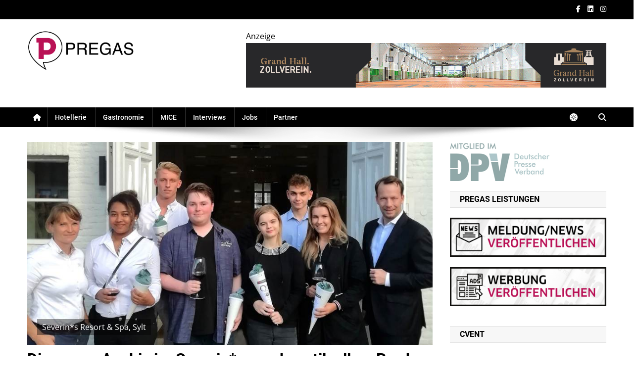

--- FILE ---
content_type: text/html; charset=utf-8
request_url: https://www.google.com/recaptcha/api2/aframe
body_size: 268
content:
<!DOCTYPE HTML><html><head><meta http-equiv="content-type" content="text/html; charset=UTF-8"></head><body><script nonce="1D0P3go-yV4SWz1SChCkMw">/** Anti-fraud and anti-abuse applications only. See google.com/recaptcha */ try{var clients={'sodar':'https://pagead2.googlesyndication.com/pagead/sodar?'};window.addEventListener("message",function(a){try{if(a.source===window.parent){var b=JSON.parse(a.data);var c=clients[b['id']];if(c){var d=document.createElement('img');d.src=c+b['params']+'&rc='+(localStorage.getItem("rc::a")?sessionStorage.getItem("rc::b"):"");window.document.body.appendChild(d);sessionStorage.setItem("rc::e",parseInt(sessionStorage.getItem("rc::e")||0)+1);localStorage.setItem("rc::h",'1768576271722');}}}catch(b){}});window.parent.postMessage("_grecaptcha_ready", "*");}catch(b){}</script></body></html>

--- FILE ---
content_type: text/css; charset=utf-8
request_url: https://pregas.de/wp-content/themes/news-portal-pro/assets/css/np-dark-styles.css?ver=1.5.5
body_size: 1358
content:
.site-mode--dark.boxed_layout #page,
.site-mode--dark #page {
  background: #222222;
}

.site-mode--dark .np-header-search-wrapper .search-form-main{
  background: #303030;
}

.site-mode--dark  .np-home-top-section .news_portal_featured_posts .np-block-wrapper {
  background: none;
}

.site-mode--dark  .news_portal_featured_posts .np-single-post-wrap .np-post-content .np-post-title a,
.site-mode--dark  .np-post-title.large-size a,
.site-mode--dark  .np-post-title.small-size a,
.site-mode--dark  .news-ticker-title>a,
.site-mode--dark  .np-archive-post-content-wrapper .entry-title a,
.site-mode--dark  h1.entry-title,
.site-mode--dark #masthead.layout1 .np-header-search-wrapper .search-main a{
  color: #ffffff;
}

body.site-mode--dark  {
  color: #efefef;
}

.site-mode--dark .np-block-title,
.site-mode--dark .widget-title,
.site-mode--dark .page-header .page-title,
.site-mode--dark .np-related-title {
  background: none;
  border: 1px solid #616161;
  border-left: none;
  border-right: none;
}

.site-mode--dark .np-ticker-block {
  border: 1px solid #616161;
}

.site-mode--dark .np-secondary-block-wrap .np-single-post,
.site-mode--dark .news_portal_default_tabbed .np-single-post,
.site-mode--dark .news_portal_default_tabbed #comments ul li,
.site-mode--dark .news_portal_block_posts .layout2 .np-secondary-block-wrap .np-single-post:nth-child(4) {
  border-bottom: 1px solid #616161;
}

.site-mode--dark .news_portal_block_posts .layout4 .np-post-title a {
  color: #333333;
}

.site-mode--dark .news_portal_block_posts .layout4 .np-post-excerpt {
  color: #3d3d3d;
}

.home.site-mode--dark .np-home-icon a::after,
.site-mode--dark .np-home-icon a:hover::after,
.site-mode--dark #site-navigation ul#primary-menu>li:hover>a::after,
.site-mode--dark #site-navigation ul#primary-menu>li.current-menu-item>a::after {
  border-bottom: 5px solid #222222;
}

.site-mode--dark .np-archive-post-content-wrapper {
  background: #2f2f2f;
}

.site-mode--dark .np-archive-post-content-wrapper::before {
  display: none;
}

.site-mode--dark .widget_archive a,
.site-mode--dark .widget_categories a,
.site-mode--dark .widget_recent_entries a,
.site-mode--dark .widget_meta a,
.site-mode--dark .widget_recent_comments li,
.site-mode--dark .widget_rss li,
.site-mode--dark .widget_pages li a,
.site-mode--dark .widget_nav_menu li a,
.site-mode--dark .wp-block-latest-posts li a,
.site-mode--dark .wp-block-archives li a,
.site-mode--dark .wp-block-categories li a,
.site-mode--dark .wp-block-page-list li a {
  color: #9f9f9f;
}

.site-mode--dark .entry-meta span a,
.site-mode--dark .entry-meta span {
  color: #cfcfcf;
}

.site-mode--dark #respond,
.site-mode--dark .comment-list .comment-body {
  background: none;
  color: #fff;
  border: 1px solid #515151;
}

.site-mode--dark #comments h3,
.site-mode--dark #comments h2.comments-title,
.site-mode--dark .comment-author .fn .url {
  color: #fff;
}

.site-mode--dark #masthead.layout1 {
  border-bottom: none;
}

.site-mode--dark #masthead.layout1 .np-logo-section-wrapper,
.site-mode--dark #masthead.layout2 .np-logo-section-wrapper {
  background: #2a2a2a;
}

.site-mode--dark #masthead.layout1 #site-navigation ul li a,
.site-mode--dark #masthead.layout1 .np-home-icon a,
.site-mode--dark #masthead.layout1 .search-main,
.site-mode--dark .news_portal_featured_posts .layout1 .np-single-post-wrap .np-post-content .np-post-title a,
.site-mode--dark .news_portal_block_posts .layout4 .np-post-title a,
.site-mode--dark article.hentry h1.entry-title,
.site-mode--dark .np-author-box-wrapper .author-desc-wrapper .author-title,
.site-mode--dark .news_portal_fullwidth_posts .layout2 .np-single-post .np-post-content .np-post-title a,
.site-mode--dark .news_portal_fullwidth_posts .layout3 .np-single-post .np-post-content .np-post-title a,
.site-mode--dark .news_portal_carousel .layout3 .np-single-post .np-post-content .np-post-title a {
  color: #fff;
}

.site-mode--dark .np-home-top-section .news_portal_featured_posts .featured-posts.layout1,
.site-mode--dark .news_portal_block_posts .layout4 .np-block-posts-wrapper .np-alt-grid-post .np-post-content,
.site-mode--dark .np-breadcrumbs,
.site-mode--dark .np-archive-more .np-button,
.site-mode--dark .archive-classicabove .np-archive-post-content-wrapper,
.site-mode--dark .single-layout4 .np-above-content-wrapper {
  background: #333;
}

.site-mode--dark .news_portal_social_media .layout3 .social-link a,
.site-mode--dark .np-post-excerpt p,
.site-mode--dark .np-breadcrumbs .current,
.site-mode--dark .np-breadcrumbs .sep,
.site-mode--dark .entry-content p,
.site-mode--dark .author-description,
.site-mode--dark .np-archive-more .np-button {
  color: #9f9f9f;
}

.site-mode--dark .news_portal_social_media .layout3 .social-link a,
.site-mode--dark .np-archive-more .np-button {
  border-color: #9f9f9f;
}

.site-mode--dark textarea#comment {
  background: #ffffff;
}

.site-mode--dark.archive-list article::after {
  border-color: #616161;
}

@media (max-width: 768px) {
  .site-mode--dark #site-navigation, .site-mode--dark .main-small-navigation li.current-menu-item > .sub-toggle i {
    background: #2a2a2a !important;
  }
  .site-mode--dark #site-navigation ul li a{
    color: #fff !important;
  }
}

.site-mode--dark .elementor-element, .site-mode--dark .elementor-element .elementor-widget-container,
.site-mode--dark .cvmm-block-category-collection--layout-one .cvmm-cat-content-all-wrapper,
.site-mode--dark .elementor-element .cvmm-block-title{
  background-color: #000 !important;
}

.site-mode--dark .elementor-element a, .site-mode--dark .elementor-element .cvmm-post-content,
.site-mode--dark .cvmm-timeline-desc p, .site-mode--dark .cvmm-post-meta .cvmm-post-meta-item,
.site-mode--dark .elementor-element .cvmm-block-title,
.site-mode--dark .elementor-element .cvmm-block-title.layout--two span{
  color:#fff !important
}